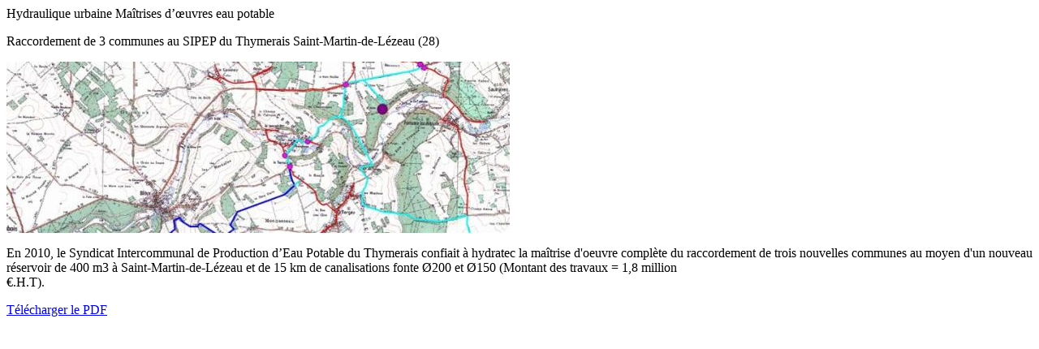

--- FILE ---
content_type: text/html; charset=UTF-8
request_url: https://hydratec.setec.fr/reference/64
body_size: 602
content:
<div class="popin reference">
<a id="top"></a>
<div class="wrapper-popin">
    <p class="titre">
        <span class="habillage"></span>
        <span class="niveau1"> Hydraulique urbaine </span>
                    <span class="niveau2"> Maîtrises d’œuvres eau potable </span>
            </p>
    <div class="ref-cont-placeholder">
        <p class="reference">
            <span class="nom"> Raccordement de 3 communes au SIPEP du Thymerais </span>
            <span class="localisation"> Saint-Martin-de-Lézeau (28) </span>
        </p>
        <p class="visuel"> <img src="https://hydratec.setec.fr/photos/cache/reference_popin_thumb//photos/photos/references/54297283c2f46_raccordement-sipep-thymerais-hydratec.jpg" /> </p>

        <p>En 2010, le Syndicat Intercommunal de Production d&rsquo;Eau&nbsp;Potable du Thymerais confiait &agrave; hydratec la ma&icirc;trise&nbsp;d&#39;oeuvre compl&egrave;te du raccordement de trois nouvelles&nbsp;communes au moyen d&#39;un nouveau r&eacute;servoir de 400 m3 &agrave;&nbsp;Saint-Martin-de-L&eacute;zeau et de 15 km de canalisations&nbsp;fonte &Oslash;200 et &Oslash;150 (Montant des travaux = 1,8 million<br />&euro;.H.T).</p>

        <p class="dl">
                            <a href="/photos/pdfs/references/5422c24eb5d51_raccordement-sipep-thymerais-hydratec.pdf" target="_blank"> <i class="fa fa-file-text-o"></i> Télécharger le PDF </a>
                    </p>
    </div>
</div>
</div>
